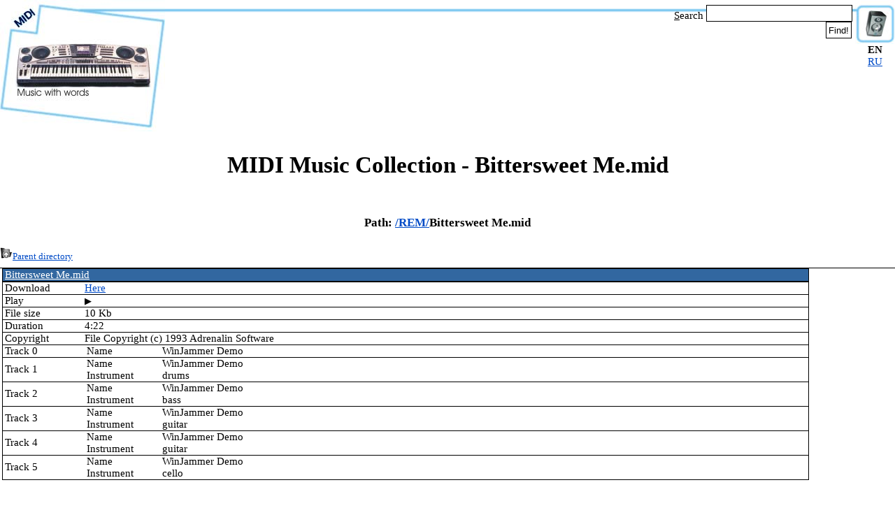

--- FILE ---
content_type: text/html; charset=UTF-8
request_url: https://www.midi-karaoke.info/20fe6f1d.html
body_size: 2388
content:
<!DOCTYPE HTML PUBLIC "-//W3C//DTD HTML 4.01 Transitional//EN" "http://www.w3.org/TR/html4/loose.dtd">
<html>
<head><title>MIDI Music Collection - Bittersweet Me.mid</title>
<META NAME="description" content="MIDI Music Collection - REM/Bittersweet Me.mid">
<META NAME="keywords" content="MIDI,Music">
<META NAME="rating" CONTENT="General">
<META NAME="REVISIT-AFTER" CONTENT="30 DAYS">
<META NAME="REVISIT" CONTENT="30 DAYS">
<META NAME="robots" CONTENT="index,follow">
<meta name="referrer" content="origin"/>
<meta http-equiv="Content-Type" content="text/html; charset=utf-8"><link rel="Shortcut Icon" href="/favicon.ico">
<link rel="stylesheet" href='/css/style.css' type='text/css'>
<!--script src="/js/f.js" language="Javascript"></script-->
</head>
<body>
<table width="100%">
 <tr>
  <td width=236 valign=top><a href="/" title="MIDI Music Collection"><img width=236 height=188 src="imgs/TopLeft.jpg" ALT="MIDI Music Collection"></a></td>
  <td valign=top style="background-image: url('imgs/TopTop.gif');">
<noindex>
<table width="100%" align=right cols=2>
<tr>
 <td></td>
 <td height=55 width=300 align=right valign=bottom><table width=300 cellspacing=1 cellpadding=3 align=right>
<tr><td align=right><form method="get" action="/search.php" target="_top" style='vertical-align: middle;'>
<u>S</u>earch&nbsp;<input accesskey="s" type="text" name="text" size="22" maxlength="255" class="textinput" style="vertical-align: bottom; background: white; color: black; border: 1px; border-style: solid; border-color: black; height: 22px; font-size: 11pt; border-spacing: 0px; margin: 0px; padding: 0px; space: 0px;" value="">&nbsp;<input type="submit" value="Find!" align="top" style="vertical-align: bottom; background: white; color: black; border: 1px; border-style: solid; border-color: black; height: 24px; border-spacing: 0px; margin: 0px; margin-right: 5px; padding: 0 3px 0px 3px; space: 0px;"><br></form></td></tr></table>
</td></tr>
<tr>
 <td colspan=2 height=125 align=center><script async src="//pagead2.googlesyndication.com/pagead/js/adsbygoogle.js"></script>
<!-- Vertical 1 -->
<ins class="adsbygoogle"
     style="display:inline-block;width:728px;height:90px"
     data-ad-client="ca-pub-4752273041260235"
     data-ad-slot="7566157822"></ins>
<script>
(adsbygoogle = window.adsbygoogle || []).push({});
</script></td>
</tr>
</table>
</noindex>
</td>
  <td width=57 valign=top align=center><img width=57 height=63 src="imgs/TopRight.jpg" alt=""
   ><p><b>EN</b></p><p><a href="20fe6f1d.ru.html">RU</a></p>  </td>
 </tr>
</table>
<h1>MIDI Music Collection - Bittersweet Me.mid</h1>
<div class='folders_and_files_path'><h3>Path: <a href="1.html">/</a><a href="20fe6941.html">REM/</a>Bittersweet Me.mid</h3></div><a href='20fe6941.html'><img src='/i/up.png' alt="Back..."><noindex><font size=-1>Parent directory</font></noindex></a><table border=0 height=8><tr><td><img width=1 height=1 alt='' src=''></td></tr></table>
<table width='100%' border=0 cols=2 class="MIDI"><tr><td valign=top align=center><table width='100%' border=0 cols=2 cellspacing=0 cellpadding=0><tr><td colspan=2 align=center bgcolor='#3267A0'><a href="20fe6f1d.mid"><font color='#FFFFFF'>Bittersweet Me.mid</font></a></td></tr>
<tr><td width='10%'></td><td></td></tr>
<tr><td>Download</td><td><a href="20fe6f1d.mid">Here</a></td></tr>
<tr><td>Play</td><td><div id="midi_player"><button id="play_pause_button" class="play_button" onclick="play_mid('20fe6f1d.play.mid')"></button></div></td></tr>
<tr><td>File&nbsp;size</td><td>10 Kb</td></tr>
<tr><td>Duration</td><td>4:22</td></tr>
<tr><td>Copyright</td><td>File Copyright (c) 1993 Adrenalin Software</td></tr>
<tr><td>Track 0</td><td class="MIDITRACK"><table border=0 cols=2 cellspacing=1 cellpadding=1><tr><td width=105>Name</td><td>WinJammer Demo</td></tr>
</table></td></tr><tr><td>Track 1</td><td class="MIDITRACK"><table border=0 cols=2 cellspacing=1 cellpadding=1><tr><td width=105>Name</td><td>WinJammer Demo</td></tr>
<tr><td width=105>Instrument</td><td>drums</td></tr>
</table></td></tr><tr><td>Track 2</td><td class="MIDITRACK"><table border=0 cols=2 cellspacing=1 cellpadding=1><tr><td width=105>Name</td><td>WinJammer Demo</td></tr>
<tr><td width=105>Instrument</td><td>bass</td></tr>
</table></td></tr><tr><td>Track 3</td><td class="MIDITRACK"><table border=0 cols=2 cellspacing=1 cellpadding=1><tr><td width=105>Name</td><td>WinJammer Demo</td></tr>
<tr><td width=105>Instrument</td><td>guitar</td></tr>
</table></td></tr><tr><td>Track 4</td><td class="MIDITRACK"><table border=0 cols=2 cellspacing=1 cellpadding=1><tr><td width=105>Name</td><td>WinJammer Demo</td></tr>
<tr><td width=105>Instrument</td><td>guitar</td></tr>
</table></td></tr><tr><td>Track 5</td><td class="MIDITRACK"><table border=0 cols=2 cellspacing=1 cellpadding=1><tr><td width=105>Name</td><td>WinJammer Demo</td></tr>
<tr><td width=105>Instrument</td><td>cello</td></tr>
</table></td></tr></table></td><td width=120 valign=top align=center><script type="text/javascript"><!--
google_ad_client = "pub-4752273041260235";
google_ad_width = 120;
google_ad_height = 600;
google_ad_format = "120x600_as";
google_ad_type = "text";
google_ad_channel ="";
//--></script>
<script type="text/javascript"
  src="//pagead2.googlesyndication.com/pagead/show_ads.js">
</script></td></tr></table><script src="/js/p.js"></script>
<br><table width='100%' style="border: 1px solid black; margin-top: 10px; min-height: 50px; height: 50px; background-image: url('imgs/ads.png'); background-position: left top; background-repeat: no-repeat;">
<tr>
 <td width=88><a href="/"><img width=0 height=0 alt="" src=""></a></td>
 <td align=center><div class='ad_link'><!-- ad:bottom --></div><script type="text/javascript"><!--
google_ad_client = "pub-4752273041260235";
google_ad_width = 468;
google_ad_height = 60;
google_ad_format = "468x60_as";
google_ad_type = "text";
google_ad_channel ="";
//--></script>
<script type="text/javascript"
  src="//pagead2.googlesyndication.com/pagead/show_ads.js">
</script></td>
 <td width=88 align=right valign=bottom><!-- Yandex.Metrika informer --><a href="//metrika.yandex.ru/stat/?id=8033236&amp;from=informer" target="_blank" rel="nofollow"><img src="//bs.yandex.ru/informer/8033236/1_0_FFFFFFFF_EBEBFFFF_1_uniques" style="width:80px; height:15px; border:0;" alt="Яндекс.Метрика" title="Яндекс.Метрика: данные за сегодня (уникальные посетители)" /></a><!-- /Yandex.Metrika informer --><!-- Yandex.Metrika counter --><div style="display:none;"><script type="text/javascript">(function(w, c) { (w[c] = w[c] || []).push(function() { try { w.yaCounter8033236 = new Ya.Metrika({id:8033236, enableAll: true}); } catch(e) { } }); })(window, "yandex_metrika_callbacks");</script></div><script src="//mc.yandex.ru/metrika/watch.js" type="text/javascript" defer="defer"></script><noscript><div><img src="//mc.yandex.ru/watch/8033236" style="position:absolute; left:-9999px;" alt="" /></div></noscript><!-- /Yandex.Metrika counter --></td>
</tr>
</table>
<script defer src="https://static.cloudflareinsights.com/beacon.min.js/vcd15cbe7772f49c399c6a5babf22c1241717689176015" integrity="sha512-ZpsOmlRQV6y907TI0dKBHq9Md29nnaEIPlkf84rnaERnq6zvWvPUqr2ft8M1aS28oN72PdrCzSjY4U6VaAw1EQ==" data-cf-beacon='{"version":"2024.11.0","token":"0fe90812195646008f428e4cc615dce3","r":1,"server_timing":{"name":{"cfCacheStatus":true,"cfEdge":true,"cfExtPri":true,"cfL4":true,"cfOrigin":true,"cfSpeedBrain":true},"location_startswith":null}}' crossorigin="anonymous"></script>
</body>
</html>

--- FILE ---
content_type: text/html; charset=utf-8
request_url: https://www.google.com/recaptcha/api2/aframe
body_size: 268
content:
<!DOCTYPE HTML><html><head><meta http-equiv="content-type" content="text/html; charset=UTF-8"></head><body><script nonce="SeIxXMlx3z22MS7Ig0GjUw">/** Anti-fraud and anti-abuse applications only. See google.com/recaptcha */ try{var clients={'sodar':'https://pagead2.googlesyndication.com/pagead/sodar?'};window.addEventListener("message",function(a){try{if(a.source===window.parent){var b=JSON.parse(a.data);var c=clients[b['id']];if(c){var d=document.createElement('img');d.src=c+b['params']+'&rc='+(localStorage.getItem("rc::a")?sessionStorage.getItem("rc::b"):"");window.document.body.appendChild(d);sessionStorage.setItem("rc::e",parseInt(sessionStorage.getItem("rc::e")||0)+1);localStorage.setItem("rc::h",'1769339499066');}}}catch(b){}});window.parent.postMessage("_grecaptcha_ready", "*");}catch(b){}</script></body></html>